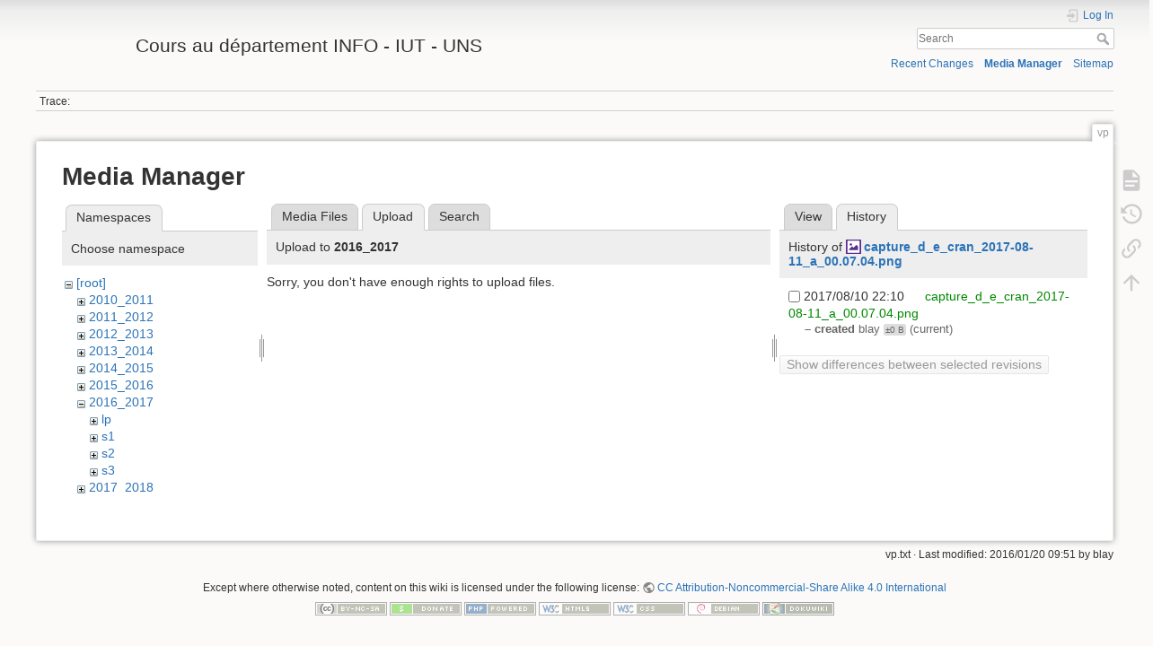

--- FILE ---
content_type: text/html; charset=utf-8
request_url: https://mbf-iut.i3s.unice.fr/doku.php?id=vp&tab_details=history&do=media&tab_files=upload&image=capture_d_e_cran_2017-08-11_a_00.07.04.png&ns=2016_2017
body_size: 4387
content:
<!DOCTYPE html>
<html lang="en" dir="ltr" class="no-js">
<head>
    <meta charset="utf-8" />
    <title>vp [Cours au département INFO - IUT - UNS]</title>
    <script>(function(H){H.className=H.className.replace(/\bno-js\b/,'js')})(document.documentElement)</script>
    <meta name="generator" content="DokuWiki"/>
<meta name="theme-color" content="#008800"/>
<meta name="robots" content="noindex,nofollow"/>
<link rel="search" type="application/opensearchdescription+xml" href="/lib/exe/opensearch.php" title="Cours au département INFO - IUT - UNS"/>
<link rel="start" href="/"/>
<link rel="contents" href="/doku.php?id=vp&amp;do=index" title="Sitemap"/>
<link rel="manifest" href="/lib/exe/manifest.php"/>
<link rel="alternate" type="application/rss+xml" title="Recent Changes" href="/feed.php"/>
<link rel="alternate" type="application/rss+xml" title="Current namespace" href="/feed.php?mode=list&amp;ns="/>
<link rel="alternate" type="text/html" title="Plain HTML" href="/doku.php?do=export_xhtml&amp;id=vp"/>
<link rel="alternate" type="text/plain" title="Wiki Markup" href="/doku.php?do=export_raw&amp;id=vp"/>
<link rel="stylesheet" href="/lib/exe/css.php?t=dokuwiki&amp;tseed=78599c30edecef55582dc0a7f146597a"/>
<link type="text/css" rel="stylesheet" href="/lib/plugins/icons/assets/font-awesome/css/font-awesome.min.css"/>
<link type="text/css" rel="stylesheet" href="/lib/plugins/icons/assets/material-design-icons/css/materialdesignicons.min.css"/>
<!--[if gte IE 9]><!-->
<script >/*<![CDATA[*/var NS='';var JSINFO = {"id":"vp","namespace":"","ACT":"media","useHeadingNavigation":0,"useHeadingContent":0};
/*!]]>*/</script>
<script src="/lib/exe/jquery.php?tseed=34a552433bc33cc9c3bc32527289a0b2" defer="defer"></script>
<script src="/lib/exe/js.php?t=dokuwiki&amp;tseed=78599c30edecef55582dc0a7f146597a" defer="defer"></script>
<!--<![endif]-->
    <meta name="viewport" content="width=device-width,initial-scale=1" />
    <link rel="shortcut icon" href="/lib/exe/fetch.php?media=favicon.ico" />
<link rel="apple-touch-icon" href="/lib/tpl/dokuwiki/images/apple-touch-icon.png" />
    </head>

<body>
    <div id="dokuwiki__site"><div id="dokuwiki__top" class="site dokuwiki mode_media tpl_dokuwiki     hasSidebar">

        
<!-- ********** HEADER ********** -->
<header id="dokuwiki__header"><div class="pad group">

    
    <div class="headings group">
        <ul class="a11y skip">
            <li><a href="#dokuwiki__content">skip to content</a></li>
        </ul>

        <h1 class="logo"><a href="/doku.php?id=start"  accesskey="h" title="Home [h]"><img src="/lib/exe/fetch.php?media=logo.png" width="100" height="50" alt="" /> <span>Cours au département INFO - IUT - UNS</span></a></h1>
            </div>

    <div class="tools group">
        <!-- USER TOOLS -->
                    <div id="dokuwiki__usertools">
                <h3 class="a11y">User Tools</h3>
                <ul>
                    <li class="action login"><a href="/doku.php?id=vp&amp;do=login&amp;sectok=" title="Log In" rel="nofollow"><span>Log In</span><svg xmlns="http://www.w3.org/2000/svg" width="24" height="24" viewBox="0 0 24 24"><path d="M10 17.25V14H3v-4h7V6.75L15.25 12 10 17.25M8 2h9a2 2 0 0 1 2 2v16a2 2 0 0 1-2 2H8a2 2 0 0 1-2-2v-4h2v4h9V4H8v4H6V4a2 2 0 0 1 2-2z"/></svg></a></li>                </ul>
            </div>
        
        <!-- SITE TOOLS -->
        <div id="dokuwiki__sitetools">
            <h3 class="a11y">Site Tools</h3>
            <form action="/doku.php?id=start" method="get" role="search" class="search doku_form" id="dw__search" accept-charset="utf-8"><input type="hidden" name="do" value="search" /><input type="hidden" name="id" value="vp" /><div class="no"><input name="q" type="text" class="edit" title="[F]" accesskey="f" placeholder="Search" autocomplete="on" id="qsearch__in" value="" /><button value="1" type="submit" title="Search">Search</button><div id="qsearch__out" class="ajax_qsearch JSpopup"></div></div></form>            <div class="mobileTools">
                <form action="/doku.php" method="get" accept-charset="utf-8"><div class="no"><input type="hidden" name="id" value="vp" /><select name="do" class="edit quickselect" title="Tools"><option value="">Tools</option><optgroup label="Page Tools"><option value="">Show page</option><option value="revisions">Old revisions</option><option value="backlink">Backlinks</option></optgroup><optgroup label="Site Tools"><option value="recent">Recent Changes</option><option value="media">Media Manager</option><option value="index">Sitemap</option></optgroup><optgroup label="User Tools"><option value="login">Log In</option></optgroup></select><button type="submit">&gt;</button></div></form>            </div>
            <ul>
                <li class="action recent"><a href="/doku.php?id=vp&amp;do=recent" title="Recent Changes [r]" rel="nofollow" accesskey="r">Recent Changes</a></li><li class="action media"><a href="/doku.php?id=vp&amp;do=media&amp;ns=" title="Media Manager" rel="nofollow">Media Manager</a></li><li class="action index"><a href="/doku.php?id=vp&amp;do=index" title="Sitemap [x]" rel="nofollow" accesskey="x">Sitemap</a></li>            </ul>
        </div>

    </div>

    <!-- BREADCRUMBS -->
            <div class="breadcrumbs">
                                        <div class="trace"><span class="bchead">Trace:</span></div>
                    </div>
    
    <hr class="a11y" />
</div></header><!-- /header -->

        <div class="wrapper group">

            
            <!-- ********** CONTENT ********** -->
            <main id="dokuwiki__content"><div class="pad group">
                
                <div class="pageId"><span>vp</span></div>

                <div class="page group">
                                                            <!-- wikipage start -->
                    <div id="mediamanager__page">
<h1>Media Manager</h1>
<div class="panel namespaces">
<h2>Namespaces</h2>
<div class="panelHeader">Choose namespace</div>
<div class="panelContent" id="media__tree">

<ul class="idx">
<li class="media level0 open"><img src="/lib/images/minus.gif" alt="−" /><div class="li"><a href="/doku.php?id=vp&amp;ns=&amp;tab_files=files&amp;do=media&amp;tab_details=history&amp;image=capture_d_e_cran_2017-08-11_a_00.07.04.png" class="idx_dir">[root]</a></div>
<ul class="idx">
<li class="media level1 closed"><img src="/lib/images/plus.gif" alt="+" /><div class="li"><a href="/doku.php?id=vp&amp;ns=2010_2011&amp;tab_files=files&amp;do=media&amp;tab_details=history&amp;image=capture_d_e_cran_2017-08-11_a_00.07.04.png" class="idx_dir">2010_2011</a></div></li>
<li class="media level1 closed"><img src="/lib/images/plus.gif" alt="+" /><div class="li"><a href="/doku.php?id=vp&amp;ns=2011_2012&amp;tab_files=files&amp;do=media&amp;tab_details=history&amp;image=capture_d_e_cran_2017-08-11_a_00.07.04.png" class="idx_dir">2011_2012</a></div></li>
<li class="media level1 closed"><img src="/lib/images/plus.gif" alt="+" /><div class="li"><a href="/doku.php?id=vp&amp;ns=2012_2013&amp;tab_files=files&amp;do=media&amp;tab_details=history&amp;image=capture_d_e_cran_2017-08-11_a_00.07.04.png" class="idx_dir">2012_2013</a></div></li>
<li class="media level1 closed"><img src="/lib/images/plus.gif" alt="+" /><div class="li"><a href="/doku.php?id=vp&amp;ns=2013_2014&amp;tab_files=files&amp;do=media&amp;tab_details=history&amp;image=capture_d_e_cran_2017-08-11_a_00.07.04.png" class="idx_dir">2013_2014</a></div></li>
<li class="media level1 closed"><img src="/lib/images/plus.gif" alt="+" /><div class="li"><a href="/doku.php?id=vp&amp;ns=2014_2015&amp;tab_files=files&amp;do=media&amp;tab_details=history&amp;image=capture_d_e_cran_2017-08-11_a_00.07.04.png" class="idx_dir">2014_2015</a></div></li>
<li class="media level1 closed"><img src="/lib/images/plus.gif" alt="+" /><div class="li"><a href="/doku.php?id=vp&amp;ns=2015_2016&amp;tab_files=files&amp;do=media&amp;tab_details=history&amp;image=capture_d_e_cran_2017-08-11_a_00.07.04.png" class="idx_dir">2015_2016</a></div></li>
<li class="media level1 open"><img src="/lib/images/minus.gif" alt="−" /><div class="li"><a href="/doku.php?id=vp&amp;ns=2016_2017&amp;tab_files=files&amp;do=media&amp;tab_details=history&amp;image=capture_d_e_cran_2017-08-11_a_00.07.04.png" class="idx_dir">2016_2017</a></div>
<ul class="idx">
<li class="media level2 closed"><img src="/lib/images/plus.gif" alt="+" /><div class="li"><a href="/doku.php?id=vp&amp;ns=2016_2017%3Alp&amp;tab_files=files&amp;do=media&amp;tab_details=history&amp;image=capture_d_e_cran_2017-08-11_a_00.07.04.png" class="idx_dir">lp</a></div></li>
<li class="media level2 closed"><img src="/lib/images/plus.gif" alt="+" /><div class="li"><a href="/doku.php?id=vp&amp;ns=2016_2017%3As1&amp;tab_files=files&amp;do=media&amp;tab_details=history&amp;image=capture_d_e_cran_2017-08-11_a_00.07.04.png" class="idx_dir">s1</a></div></li>
<li class="media level2 closed"><img src="/lib/images/plus.gif" alt="+" /><div class="li"><a href="/doku.php?id=vp&amp;ns=2016_2017%3As2&amp;tab_files=files&amp;do=media&amp;tab_details=history&amp;image=capture_d_e_cran_2017-08-11_a_00.07.04.png" class="idx_dir">s2</a></div></li>
<li class="media level2 closed"><img src="/lib/images/plus.gif" alt="+" /><div class="li"><a href="/doku.php?id=vp&amp;ns=2016_2017%3As3&amp;tab_files=files&amp;do=media&amp;tab_details=history&amp;image=capture_d_e_cran_2017-08-11_a_00.07.04.png" class="idx_dir">s3</a></div></li>
</ul>
</li>
<li class="media level1 closed"><img src="/lib/images/plus.gif" alt="+" /><div class="li"><a href="/doku.php?id=vp&amp;ns=2017_2018&amp;tab_files=files&amp;do=media&amp;tab_details=history&amp;image=capture_d_e_cran_2017-08-11_a_00.07.04.png" class="idx_dir">2017_2018</a></div></li>
<li class="media level1 closed"><img src="/lib/images/plus.gif" alt="+" /><div class="li"><a href="/doku.php?id=vp&amp;ns=2018_2019&amp;tab_files=files&amp;do=media&amp;tab_details=history&amp;image=capture_d_e_cran_2017-08-11_a_00.07.04.png" class="idx_dir">2018_2019</a></div></li>
<li class="media level1 closed"><img src="/lib/images/plus.gif" alt="+" /><div class="li"><a href="/doku.php?id=vp&amp;ns=2018-2019&amp;tab_files=files&amp;do=media&amp;tab_details=history&amp;image=capture_d_e_cran_2017-08-11_a_00.07.04.png" class="idx_dir">2018-2019</a></div></li>
<li class="media level1 closed"><img src="/lib/images/plus.gif" alt="+" /><div class="li"><a href="/doku.php?id=vp&amp;ns=2019_2020&amp;tab_files=files&amp;do=media&amp;tab_details=history&amp;image=capture_d_e_cran_2017-08-11_a_00.07.04.png" class="idx_dir">2019_2020</a></div></li>
<li class="media level1 closed"><img src="/lib/images/plus.gif" alt="+" /><div class="li"><a href="/doku.php?id=vp&amp;ns=2020_2021&amp;tab_files=files&amp;do=media&amp;tab_details=history&amp;image=capture_d_e_cran_2017-08-11_a_00.07.04.png" class="idx_dir">2020_2021</a></div></li>
<li class="media level1 closed"><img src="/lib/images/plus.gif" alt="+" /><div class="li"><a href="/doku.php?id=vp&amp;ns=admin&amp;tab_files=files&amp;do=media&amp;tab_details=history&amp;image=capture_d_e_cran_2017-08-11_a_00.07.04.png" class="idx_dir">admin</a></div></li>
<li class="media level1 closed"><img src="/lib/images/plus.gif" alt="+" /><div class="li"><a href="/doku.php?id=vp&amp;ns=img&amp;tab_files=files&amp;do=media&amp;tab_details=history&amp;image=capture_d_e_cran_2017-08-11_a_00.07.04.png" class="idx_dir">img</a></div></li>
<li class="media level1 closed"><img src="/lib/images/plus.gif" alt="+" /><div class="li"><a href="/doku.php?id=vp&amp;ns=omgl&amp;tab_files=files&amp;do=media&amp;tab_details=history&amp;image=capture_d_e_cran_2017-08-11_a_00.07.04.png" class="idx_dir">omgl</a></div></li>
<li class="media level1 closed"><img src="/lib/images/plus.gif" alt="+" /><div class="li"><a href="/doku.php?id=vp&amp;ns=undefined&amp;tab_files=files&amp;do=media&amp;tab_details=history&amp;image=capture_d_e_cran_2017-08-11_a_00.07.04.png" class="idx_dir">undefined</a></div></li>
<li class="media level1 closed"><img src="/lib/images/plus.gif" alt="+" /><div class="li"><a href="/doku.php?id=vp&amp;ns=wiki&amp;tab_files=files&amp;do=media&amp;tab_details=history&amp;image=capture_d_e_cran_2017-08-11_a_00.07.04.png" class="idx_dir">wiki</a></div></li>
</ul></li>
</ul>
</div>
</div>
<div class="panel filelist">
<h2 class="a11y">Media Files</h2>
<ul class="tabs">
<li><a href="/doku.php?id=vp&amp;tab_files=files&amp;do=media&amp;tab_details=history&amp;image=capture_d_e_cran_2017-08-11_a_00.07.04.png&amp;ns=2016_2017">Media Files</a></li>
<li><strong>Upload</strong></li>
<li><a href="/doku.php?id=vp&amp;tab_files=search&amp;do=media&amp;tab_details=history&amp;image=capture_d_e_cran_2017-08-11_a_00.07.04.png&amp;ns=2016_2017">Search</a></li>
</ul>
<div class="panelHeader">
<h3>Upload to <strong>2016_2017</strong></h3>
</div>
<div class="panelContent">
<div class="upload">
<div class="nothing">Sorry, you don't have enough rights to upload files.</div>
</div>
</div>
</div>
<div class="panel file">
<h2 class="a11y">File</h2>
<ul class="tabs">
<li><a href="/doku.php?id=vp&amp;tab_details=view&amp;do=media&amp;tab_files=upload&amp;image=capture_d_e_cran_2017-08-11_a_00.07.04.png&amp;ns=2016_2017">View</a></li>
<li><strong>History</strong></li>
</ul>
<div class="panelHeader"><h3>History of <strong><a href="/lib/exe/fetch.php?media=capture_d_e_cran_2017-08-11_a_00.07.04.png" class="select mediafile mf_png" title="View original file">capture_d_e_cran_2017-08-11_a_00.07.04.png</a></strong></h3></div>
<div class="panelContent">
<form id="page__revisions" action="/doku.php?id=vp&amp;image=capture_d_e_cran_2017-08-11_a_00.07.04.png&amp;do=media&amp;tab_files=upload&amp;tab_details=history&amp;ns=2016_2017" class="changes doku_form" method="post" accept-charset="utf-8"><input type="hidden" name="sectok" value="" /><input type="hidden" name="mediado" value="diff" /><div class="no"><ul ><li class=""><div class="li"><input name="rev2[]" type="checkbox" value="1502403040" /> <span class="date">2017/08/10 22:10</span> <img src="/lib/images/blank.gif" width="15" height="11" alt="" /> <a href="/doku.php?id=vp&tab_details=view&ns=&image=capture_d_e_cran_2017-08-11_a_00.07.04.png&do=media&tab_files=upload" class="wikilink1">capture_d_e_cran_2017-08-11_a_00.07.04.png</a> <div> <span class="sum"> – created</span> <span class="user"><bdi>blay</bdi></span> <span class="sizechange">±0 B</span> (current) </div></div></li></ul><button name="do[diff]" value="1" type="submit">Show differences between selected revisions</button></div></form><div class="pagenav"></div></div>
</div>
</div>

                    <!-- wikipage stop -->
                                    </div>

                <div class="docInfo"><bdi>vp.txt</bdi> · Last modified: 2016/01/20 09:51 by <bdi>blay</bdi></div>

                
                <hr class="a11y" />
            </div></main><!-- /content -->

            <!-- PAGE ACTIONS -->
            <nav id="dokuwiki__pagetools" aria-labelledby="dokuwiki__pagetools__heading">
                <h3 class="a11y" id="dokuwiki__pagetools__heading">Page Tools</h3>
                <div class="tools">
                    <ul>
                        <li class="show"><a href="/doku.php?id=vp&amp;do=" title="Show page [v]" rel="nofollow" accesskey="v"><span>Show page</span><svg xmlns="http://www.w3.org/2000/svg" width="24" height="24" viewBox="0 0 24 24"><path d="M13 9h5.5L13 3.5V9M6 2h8l6 6v12a2 2 0 0 1-2 2H6a2 2 0 0 1-2-2V4c0-1.11.89-2 2-2m9 16v-2H6v2h9m3-4v-2H6v2h12z"/></svg></a></li><li class="revs"><a href="/doku.php?id=vp&amp;do=revisions" title="Old revisions [o]" rel="nofollow" accesskey="o"><span>Old revisions</span><svg xmlns="http://www.w3.org/2000/svg" width="24" height="24" viewBox="0 0 24 24"><path d="M11 7v5.11l4.71 2.79.79-1.28-4-2.37V7m0-5C8.97 2 5.91 3.92 4.27 6.77L2 4.5V11h6.5L5.75 8.25C6.96 5.73 9.5 4 12.5 4a7.5 7.5 0 0 1 7.5 7.5 7.5 7.5 0 0 1-7.5 7.5c-3.27 0-6.03-2.09-7.06-5h-2.1c1.1 4.03 4.77 7 9.16 7 5.24 0 9.5-4.25 9.5-9.5A9.5 9.5 0 0 0 12.5 2z"/></svg></a></li><li class="backlink"><a href="/doku.php?id=vp&amp;do=backlink" title="Backlinks" rel="nofollow"><span>Backlinks</span><svg xmlns="http://www.w3.org/2000/svg" width="24" height="24" viewBox="0 0 24 24"><path d="M10.59 13.41c.41.39.41 1.03 0 1.42-.39.39-1.03.39-1.42 0a5.003 5.003 0 0 1 0-7.07l3.54-3.54a5.003 5.003 0 0 1 7.07 0 5.003 5.003 0 0 1 0 7.07l-1.49 1.49c.01-.82-.12-1.64-.4-2.42l.47-.48a2.982 2.982 0 0 0 0-4.24 2.982 2.982 0 0 0-4.24 0l-3.53 3.53a2.982 2.982 0 0 0 0 4.24m2.82-4.24c.39-.39 1.03-.39 1.42 0a5.003 5.003 0 0 1 0 7.07l-3.54 3.54a5.003 5.003 0 0 1-7.07 0 5.003 5.003 0 0 1 0-7.07l1.49-1.49c-.01.82.12 1.64.4 2.43l-.47.47a2.982 2.982 0 0 0 0 4.24 2.982 2.982 0 0 0 4.24 0l3.53-3.53a2.982 2.982 0 0 0 0-4.24.973.973 0 0 1 0-1.42z"/></svg></a></li><li class="top"><a href="#dokuwiki__top" title="Back to top [t]" rel="nofollow" accesskey="t"><span>Back to top</span><svg xmlns="http://www.w3.org/2000/svg" width="24" height="24" viewBox="0 0 24 24"><path d="M13 20h-2V8l-5.5 5.5-1.42-1.42L12 4.16l7.92 7.92-1.42 1.42L13 8v12z"/></svg></a></li>                    </ul>
                </div>
            </nav>
        </div><!-- /wrapper -->

        
<!-- ********** FOOTER ********** -->
<footer id="dokuwiki__footer"><div class="pad">
    <div class="license">Except where otherwise noted, content on this wiki is licensed under the following license: <bdi><a href="https://creativecommons.org/licenses/by-nc-sa/4.0/deed.en" rel="license" class="urlextern">CC Attribution-Noncommercial-Share Alike 4.0 International</a></bdi></div>
    <div class="buttons">
        <a href="https://creativecommons.org/licenses/by-nc-sa/4.0/deed.en" rel="license"><img src="/lib/images/license/button/cc-by-nc-sa.png" alt="CC Attribution-Noncommercial-Share Alike 4.0 International" /></a>        <a href="https://www.dokuwiki.org/donate" title="Donate" ><img
            src="/lib/tpl/dokuwiki/images/button-donate.gif" width="80" height="15" alt="Donate" /></a>
        <a href="https://php.net" title="Powered by PHP" ><img
            src="/lib/tpl/dokuwiki/images/button-php.gif" width="80" height="15" alt="Powered by PHP" /></a>
        <a href="//validator.w3.org/check/referer" title="Valid HTML5" ><img
            src="/lib/tpl/dokuwiki/images/button-html5.png" width="80" height="15" alt="Valid HTML5" /></a>
        <a href="//jigsaw.w3.org/css-validator/check/referer?profile=css3" title="Valid CSS" ><img
            src="/lib/tpl/dokuwiki/images/button-css.png" width="80" height="15" alt="Valid CSS" /></a>
        <a href="http://www.debian.org" title="Run on Debian" ><img
            src="/lib/tpl/dokuwiki/images/button-debian.png" width="80" height="15" alt="Run on Debian" /></a>
        <a href="https://dokuwiki.org/" title="Driven by DokuWiki" ><img
            src="/lib/tpl/dokuwiki/images/button-dw.png" width="80" height="15"
            alt="Driven by DokuWiki" /></a>
    </div>

    </div></footer><!-- /footer -->
    </div></div><!-- /site -->

    <div class="no"><img src="/lib/exe/taskrunner.php?id=vp&amp;1763328969" width="2" height="1" alt="" /></div>
    <div id="screen__mode" class="no"></div></body>
</html>
